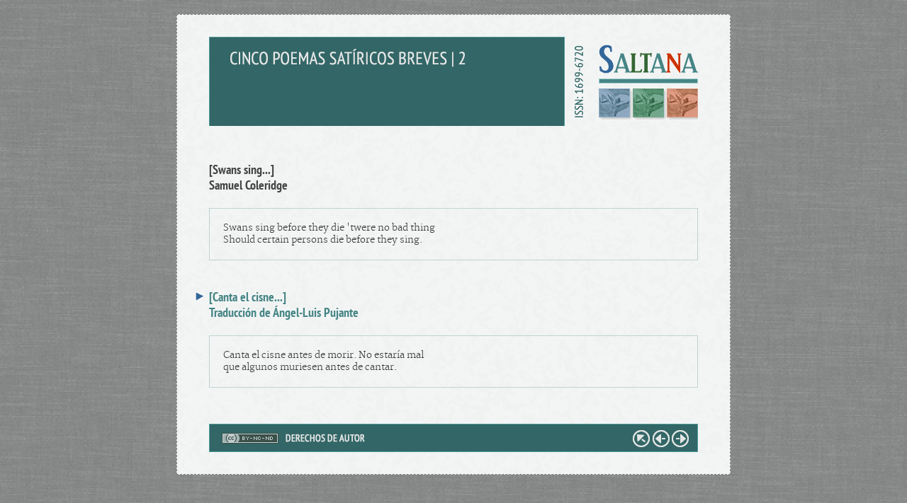

--- FILE ---
content_type: text/html
request_url: http://www.saltana.org/1/antg/112.html
body_size: 1992
content:
<!DOCTYPE HTML PUBLIC "-//W3C//DTD HTML 4.01 Transitional//EN" "http://www.w3.org/TR/html4/loose.dtd">
<html>
<head>
<meta http-equiv="Content-Type" content="text/html; charset=utf-8">
<meta http-equiv="Content-Language" content="es,en">
<title>[Swans sing.], Samuel Coleridge -- Traducción de Ángel Luis Pujante</title>
<meta name="keywords" content="Samuel Coleridge, swans, cisnes">
<meta name="description" content="Edición bilingüe | Bilingual edition. Saltana, 1, 2001-2004.">
<meta name="copyright" content="Saltana 2001-2013">
<link href="../../css/sltn_sections.css" rel="stylesheet" type="text/css">
<link rel="shortcut icon" href="http://www.saltana.org/favicon.ico">
<script type="text/javascript">var addthis_config = {"data_track_addressbar":true};</script>
<script type="text/javascript" src="http://s7.addthis.com/js/300/addthis_widget.js#pubid=ra-517c2f19168c0739"></script>
</head>
<body class="body">
<div id="container">
  <table width="750" border="0" cellpadding="0" cellspacing="0" align="center">
    <tr>
      <td heigth="1" width="1"><img alt="" src="_blnk.gif" width="1" height="1"></td>
      <td width="29"><img alt="" src="_blnk.gif" width="29" height="1"></td>
      <td width="502"><img alt="" src="_blnk.gif" width="502" height="1"></td>
      <td width="33"><img alt="" src="_blnk.gif" width="33" height="1"></td>
      <td width="155"><img alt="" src="_blnk.gif" width="155" height="1"></td>
      <td width="30"><img alt="" src="_blnk.gif" width="30" height="1"></td>
    </tr>
    <tr>
      <td height="30"></td>
      <td></td>
      <td></td>
      <td></td>
      <td></td>
      <td></td>
    </tr>
    <tr>
      <td></td>
      <td valign="top"></td>
      <td colspan="3"><img name="cinco_satiricos2" src="img/cinco_satiricos2.gif" width="690" height="126" border="0" usemap="#m_cinco_satiricos2" alt="">
        <map name="m_cinco_satiricos2">
          <area shape="rect" coords="27,16,367,46" href="11.html" target="_self" title="Cinco poemas satíricos breves" alt="Cinco poemas satíricos breves" >
          <area shape="rect" coords="550,7,689,54" href="../../index.htm" target="_self" title="Saltana" alt="Saltana" >
          <area shape="rect" coords="647,75,688,112" href="../../porta.html" target="_self" title="Revista de literatura i traducció" alt="Revista de literatura i traducció" >
          <area shape="rect" coords="600,75,640,112" href="../../frontispiece.html" target="_self" title="A Journal of Literature &amp; Translation" alt="A Journal of Literature &amp; Translation" >
          <area shape="rect" coords="552,75,592,112" href="../../entrada.html" target="_self" title="Revista de literatura y traducción" alt="Revista de literatura y traducción" >
        </map></td>
      <td></td>
    </tr>
    <tr>
      <td></td>
      <td align="left" valign="top"></td>
      <td colspan="2"></td>
      <td></td>
      <td></td>
    </tr>
    <tr>
      <td height="51"></td>
      <td></td>
      <td></td>
      <td></td>
      <td></td>
      <td></td>
    </tr>
    <tr>
      <td height="31"></td>
      <td></td>
      <td colspan="3" align="left" valign="top" class="tituloblack">[Swans sing...]<br>
        Samuel Coleridge</td>
      <td></td>
    </tr>
    <tr>
      <td height="21"></td>
      <td></td>
      <td colspan="3"></td>
      <td></td>
    </tr>
    <tr>
      <td height="31"></td>
      <td></td>
      <td colspan="3"><table width="100%" border="0" class="general3">
          <tr>
            <td align="left" valign="top" class="general3">Swans sing before they die 'twere no bad thing<br>
              Should certain persons die before they sing.<br></td>
          </tr>
        </table></td>
      <td></td>
    </tr>
    <tr>
      <td height="41"></td>
      <td></td>
      <td colspan="3"></td>
      <td></td>
    </tr>
    <tr>
      <td></td>
      <td align="center" valign="top"><img src="img/fbleu.gif" width="12" height="16"></td>
      <td colspan="3" align="left" valign="top"><span class="titulogrey">[Canta el cisne...]<br>
        Traducción de Ángel-Luis Pujante</span></td>
      <td></td>
    </tr>
    <tr>
      <td height="21"></td>
      <td></td>
      <td colspan="3" align="left" valign="top"></td>
      <td></td>
    </tr>
    <tr>
      <td height="31"></td>
      <td></td>
      <td colspan="3"><table width="100%" border="0" class="general3">
          <tr>
            <td align="left" valign="top" class="general3">Canta el cisne antes de morir. No estar&iacute;a mal<br>
              que algunos muriesen antes de cantar.</td>
          </tr>
        </table></td>
      <td></td>
    </tr>
    <tr>
      <td height="51"></td>
      <td></td>
      <td colspan="3"></td>
      <td></td>
    </tr>
    <tr>
      <td height="31"></td>
      <td></td>
      <td colspan="3" align="right" valign="top"><img name="navtwoway_cst" src="img/navtwoway_cst.gif" width="690" height="40" border="0" usemap="#m_navtwoway_cst" alt="">
        <map name="m_navtwoway_cst">
          <area shape="rect" coords="105,14,224,28" href="../../cst/normas/derechos.htm" target="_self" title="Derechos de autor" alt="Derechos de autor" >
          <area shape="circle" coords="638,21,10" href="111.html" target="_self" title="[Epitafio dedicado a su esposa], John Dryden" alt="[Epitafio dedicado a su esposa], John Dryden" >
          <area shape="circle" coords="610,22,10" href="11.html" target="_self" title="Cinco poemas satíricos breves" alt="Cinco poemas satíricos breves" >
          <area shape="circle" coords="665,21,10" href="113.html" target="_self" title="[Dirigido a un comensal], Robert Burns" alt="[Dirigido a un comensal], Robert Burns" >
        </map></td>
      <td></td>
    </tr>
    <tr>
      <td height="31"></td>
      <td></td>
      <td colspan="3"></td>
      <td></td>
    </tr>
  </table>
  <map name="Map">
    <area shape="rect" coords="27,17,369,45" href="11.html" target="_self" title="Cinco poemas satíricos breves" alt="Cinco poemas satíricos breves">
    <area shape="rect" coords="529,7,668,54" href="../../index.htm" target="_self" title="Principal | Home" alt="Saltana">
    <area shape="rect" coords="626,64,667,101" href="../../porta.html" target="_self" title="Revista de literatura i traducció" alt="Revista de literatura i traducció">
    <area shape="rect" coords="578,64,618,101" href="../../frontispiece.html" target="_self" title="A Journal of Literature &amp; Translation" alt="A Journal of Literature &amp; Translation">
    <area shape="rect" coords="531,64,571,101" href="../../entrada.html" target="_self" title="Revista de literatura y traducción" alt="Revista de literatura y traducción">
  </map>
</div>
</body>
<div class="addthis_toolbox addthis_floating_style addthis_50x50_style" style="left:20px;top:20px;"><a class="addthis_button_email"></a><a class="addthis_button_print"></a><a class="addthis_button_facebook"></a><a class="addthis_button_twitter"></a><a class="addthis_button_compact"></a></div>
<script type="text/javascript">
 var _gaq = _gaq || [];
 _gaq.push(['_setAccount', 'UA-20382015-1']);
 _gaq.push(['_trackPageview']);

 (function() {
   var ga = document.createElement('script'); ga.type = 'text/javascript'; ga.async = true;
   ga.src = ('https:' == document.location.protocol ? 'https://ssl' : 'http://www') + '.google-analytics.com/ga.js';
   var s = document.getElementsByTagName('script')[0]; s.parentNode.insertBefore(ga, s);
 })();
</script>
</html>

--- FILE ---
content_type: text/css
request_url: http://www.saltana.org/css/sltn_sections.css
body_size: 1585
content:
@charset "utf-8";
/* CSS Document */


@font-face {
    font-family: 'MerriweatherLight';   
    src: url('../fonts/Merriweather-Light-webfont.eot');
    src: url('../fonts/Merriweather-Light-webfont.eot?#iefix') format('embedded-opentype'),
         url('../fonts/Merriweather-Light-webfont.woff') format('woff'),
         url('../fonts/Merriweather-Light-webfont.ttf') format('truetype'),
         url('../fonts/Merriweather-Light-webfont.svg#MerriweatherLight') format('svg');
	font-weight: normal;
    font-style: normal;	 
}
@font-face {
    font-family: 'MerriweatherBold'; 
    src: url('../fonts/Merriweather-Bold-webfont.eot');
    src: url('../fonts/Merriweather-Bold-webfont.eot?#iefix') format('embedded-opentype'),
         url('../fonts/Merriweather-Bold-webfont.woff') format('woff'),
         url('../fonts/Merriweather-Bold-webfont.ttf') format('truetype'),
         url('../fonts/Merriweather-Bold-webfont.svg#MerriweatherBold') format('svg');
   	font-weight: normal;
    font-style: normal;
}
@font-face {
    font-family: 'MerriweatherRegular';    
    src: url('../fonts/Merriweather-webfont.eot');
    src: url('../fonts/Merriweather-webfont.eot?#iefix') format('embedded-opentype'),
         url('../fonts/Merriweather-webfont.woff') format('woff'),
         url('../fonts/Merriweather-webfont.ttf') format('truetype'),
         url('../fonts/Merriweather-webfont.svg#MerriweatherRegular') format('svg');
	font-weight: normal;
    font-style: normal;
}
@font-face {
    font-family: 'PTSansNarrowRegular'; 
    src: url('../fonts/PTN57F_W.eot');
    src: url('../fonts/PTN57F_W.eot?#iefix') format('embedded-opentype'),
         url('../fonts/PTN57F_W.woff') format('woff'),
         url('../fonts/PTN57F_W.ttf') format('truetype'),
         url('../fonts/PTN57F_W.svg#PTSansNarrowRegular') format('svg');	
    font-weight: normal;
    font-style: normal;
}
@font-face {
    font-family: 'PTSansNarrowBold';    
    src: url('../fonts/PTN77F_W.eot');
    src: url('../fonts/PTN77F_W.eot?#iefix') format('embedded-opentype'),
         url('../fonts/PTN77F_W.woff') format('woff'),
         url('../fonts/PTN77F_W.ttf') format('truetype'),
         url('../fonts/PTN77F_W.svg#PTSansNarrowBold') format('svg');
	font-weight: normal;
    font-style: normal;
}

body {
	margin: 0; /* es recomendable ajustar a cero el margen y el relleno del elemento body para lograr la compatibilidad con la configuración predeterminada de los diversos navegadores */
	padding: 0;
	text-align: center; /* esto centra el contenedor en los navegadores IE 5*. El texto se ajusta posteriormente con el valor predeterminado de alineación a la izquierda en el selector #container */
	color: #000000;
	background-color: #868887;
	background-image: url(../img/grey_wash_wall_@2X.jpg);
	background-attachment: fixed;
}
.body #container {
	width: 780px;
	text-align: left;
	background-color: #F2F2F2;
	background-image: url(../img/paper_fibers_@2X.png);
	margin-right: auto;
	margin-left: auto;
	margin-top: 20px;
	margin-bottom: 20px;
	border: 1px dashed #868887;
}
a:link {
	color: #468585;
	text-decoration: none;
}
a:visited {
	text-decoration: none;
	color: #468585;
}
a:hover {
	text-decoration: underline;
	color: #468585;
}
a:active {
	text-decoration: none;
	color: #468585;
}
.text {
	font-family: "MerriweatherLight", Georgia, serif;
	font-size: 13px;
	line-height: 17px;
	color: #444;
	text-align: justify;
}
.textgrey {
	color: #669999;
	font-family: "MerriweatherRegular", Georgia, serif;
	font-size: 13px;
	font-style: italic;
	line-height: 17px;
}
.tituloblack {
	font-family: "PTSansNarrowBold", Tahoma, sans-serif;
	font-size: 18px;
	line-height: 22px;
	color: #444;
}
.titulogrey {
	font-family: "PTSansNarrowBold", Tahoma, sans-serif;
	font-size: 18px;
	line-height: 22px;
	color: #468585;
}
.titulocstint {
	font-family: "PTSansNarrowBold", Tahoma, sans-serif;
	font-size: 16px;
	color: #468585;
	line-height: 20px;
}
.titulocstint2 {
	font-family: "MerriweatherBold", Georgia, serif;
	font-size: 11px;
	color: #468585;
	line-height: 15px;
	font-weight: bold;
}
.titulocatint {
	font-family: "PTSansNarrowBold", Tahoma, sans-serif;
	font-size: 17px;
	color: #468585;
	line-height: 21px;
}
.tituloeuzint {
	font-family: "PTSansNarrowBold", Tahoma, sans-serif;
	font-size: 17px;
	color: #468585;
	line-height: 21px;
}
.text2 {
	font-family: "MerriweatherLight", Georgia, serif;
	font-size: 12px;
	line-height: 16px;
	color: #333;
}
.superscript {
	font-family: "MerriweatherRegular", Georgia, serif;
	font-size: x-small;
	color: #468585;
	vertical-align: top;
	font-weight: 900;
}
.image {
	font-family: "MerriweatherLight", Georgia, serif;
	font-size: 11px;
	color: #333;
	line-height: 15px;
	text-align: center;
}
.imgitalic {
	font-family: "MerriweatherLight", Georgia, serif;
	font-size: 10px;
	color: #333;
	line-height: 13x;
	font-style: italic;
}
.italica {
	font-style: italic;
	text-align: justify;
}
.italicatext2 {
	font-style: italic;
	text-align: justify;
	font-size: 12px;
	line-height: 16px;
}
.notas {
	font-family: "MerriweatherBold", Georgia, Serif;
	font-size: 12px;
	color: #468585;
	line-height: 16px;
	font-weight: bold;
}
.notasblack {
	font-family: "MerriweatherBold", Georgia, serif;
	font-size: 13px;
	color: #468585;
	line-height: 17px;
	font-weight: bold;
}
.notasblack2 {
	font-family: "MerriweatherBold", Georgia, serif;
	font-size: 12px;
	color: #468585;
	line-height: 16px;
}
table.general {
	border-spacing: 0px;
 border-color:;
	border-collapse: separate;
 background-color:;
	margin: 0px;
	border: 1px solid #C1D1D1;
	padding: 10px;
}
table.set th {
	border-width: 1px;
	padding: 1px;
	border-style: inset;
	border-color: gray;
	background-color: white;
 -moz-border-radius:;
}
table.set td {
	border-width: 1px;
	padding: 1px;
	border-style: inset;
	border-color: gray;
	background-color: white;
 -moz-border-radius:;
}
table.general2 {
 border-spacing: 0px  border-color:;
	border-collapse: separate;
 background-color:;
	margin: 0px;
	padding: 15px;
	font-family: "MerriweatherLight", Georgia, serif;
	font-size: 13px;
	line-height: 17px;
	color: #333;
	border: 1px solid #C1D1D1;
}
table.generalimg {
	border-spacing: 0px;
 border-color:;
	border-collapse: separate;
 background-color:;
	margin: 0px;
	border: 1px solid #C1D1D1;
	padding: 0px;
	color: #333;
	background-color: #ffffff;
}
.imgsections {
	margin: 0px;
	padding: 0px;
	border: 1px solid #D2DDDD;
}
.imgsections2 {
	margin: 0px;
	padding: 0px;
	border: 1px solid #C1D1D1;
}
table.general3 {
	border-spacing: 0px;

 border-color:;
	border-collapse: separate;

 background-color:;
	margin: 0px;
	padding: 18px;
	font-family: "MerriweatherLight", Georgia, serif;
	font-size: 13px;
	line-height: 17px;
	color: #333;
	border: 1px solid #C1D1D1;
	text-align: justify;
}
table.general4 {
	border-spacing: 0px;
 border-color:;
	border-collapse: separate;
 background-color:;
	margin: 0px;
	padding: 15px;
	font-family: "MerriweatherLight", Georgia, serif;
	font-size: 13px;
	line-height: 17px;
	color: #333;
	border: 1px solid #C1D1D1;
}
.offset {
	font-family: "MerriweatherLight", Georgia, serif;
	font-size: 12px;
	line-height: 16px;
	color: #333;
	margin-top: 21px;
	margin-right: 32px;
	margin-bottom: 21px;
	margin-left: 32px;
}
.offset2 {
	font-family: "MerriweatherLight", Georgia, serif;
	font-size: 12px;
	line-height: 16px;
	color: #333;
	margin-top: 18px;
	margin-right: 20px;
	margin-bottom: 18px;
	margin-left: 20px;
}
.georgiafrench {
	font-family: Georgia, "Times New Roman", Times, serif;
	font-size: 13px;
	line-height: 17px;
	font-weight: lighter;
	color: #666;
}
.georgiafrenchitalic {
	font-family: Georgia, "Times New Roman", Times, serif;
	font-size: 13px;
	line-height: 17px;
	font-weight: lighter;
	font-style: italic;
	color: #666;
}
.pali {
	font-family: "VriRomanPali DD", VriROmanC;
	font-size: 14px;
	font-style: normal;
	line-height: 18px;
	color: 000;
	font-weight: normal;
	font-variant: normal;
}
.fecha {
	font-family: "MerriweatherBold", Georgia, serif;
	font-size: 12px;
	line-height: 16px;
	color: #669999;
}
